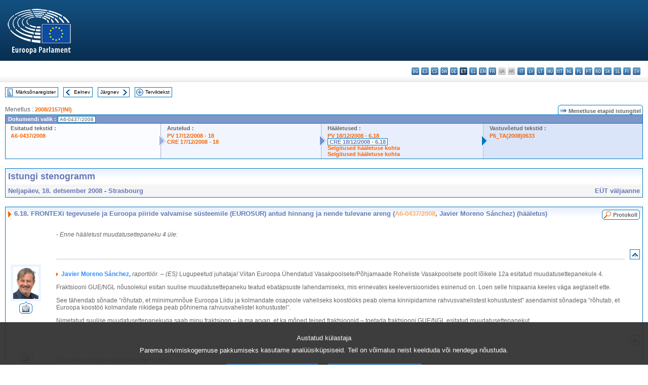

--- FILE ---
content_type: text/html; charset=UTF-8
request_url: https://www.europarl.europa.eu/doceo/document/CRE-6-2008-12-18-ITM-006-18_ET.html
body_size: 1864
content:
<!DOCTYPE html>
<html lang="en">
<head>
    <meta charset="utf-8">
    <meta name="viewport" content="width=device-width, initial-scale=1">
    <title></title>
    <style>
        body {
            font-family: "Arial";
        }
    </style>
    <script type="text/javascript">
    window.awsWafCookieDomainList = [];
    window.gokuProps = {
"key":"AQIDAHjcYu/GjX+QlghicBgQ/7bFaQZ+m5FKCMDnO+vTbNg96AH8rhIMJ+z/0ZlnwNGCUsFTAAAAfjB8BgkqhkiG9w0BBwagbzBtAgEAMGgGCSqGSIb3DQEHATAeBglghkgBZQMEAS4wEQQM0xF1depSHZO07bzbAgEQgDtkDWjfu/iA1FFovrm1DbICsUAV04yfVyp7MT61DYp7EWM6jDnLUg9RkBp27QieKrX3EpH4gWzcP8WQoA==",
          "iv":"D549EQEt4wAAAw8I",
          "context":"2QXSmGD0NWSUjedRMWjrOZX37VkJLaY+Qewlk66HyHz3z6qHIEKs+xV4V9J6Hpvq/c2Vhp0XPDDL/UpHJi1DR+d9Z5yndJ3yYnAPxuaEPOFzavtCTxho/mcJA5A7HFTE3OH1m1Yfsf5mkf5xu2fReAEiOmtAIzI+COeDP2YSZSgGeHFIsrP/Y0wDkDJL+Es9DA39xrPNL+sdGI5nPAK1YDhZZ6q8h1qRsEc/SRmmek848OSAG5Mpf4ui9ArWFPkLPb1lB5acvmKkyqzYEd4F1FbZzUzHJxJ60KEHSVoRRlk3ev8LwuniEYH8WmgxtBxMMvZbiVWAeRmY3bC5KJp3kyomapEGqHnccSFMrQLTvPWPU+2qfvEa8UM9X1NZLz176YD11NWuM2DvxUSjCYIE2cKv"
};
    </script>
    <script src="https://e3c1b12827d4.5ce583ec.us-east-2.token.awswaf.com/e3c1b12827d4/d7f65e927fcd/f9998b2f6105/challenge.js"></script>
</head>
<body>
    <div id="challenge-container"></div>
    <script type="text/javascript">
        AwsWafIntegration.saveReferrer();
        AwsWafIntegration.checkForceRefresh().then((forceRefresh) => {
            if (forceRefresh) {
                AwsWafIntegration.forceRefreshToken().then(() => {
                    window.location.reload(true);
                });
            } else {
                AwsWafIntegration.getToken().then(() => {
                    window.location.reload(true);
                });
            }
        });
    </script>
    <noscript>
        <h1>JavaScript is disabled</h1>
        In order to continue, we need to verify that you're not a robot.
        This requires JavaScript. Enable JavaScript and then reload the page.
    </noscript>
</body>
</html>

--- FILE ---
content_type: text/html;charset=UTF-8
request_url: https://www.europarl.europa.eu/doceo/document/CRE-6-2008-12-18-ITM-006-18_ET.html
body_size: 4790
content:
<!DOCTYPE html PUBLIC "-//W3C//DTD XHTML 1.0 Transitional//EN" "http://www.w3.org/TR/xhtml1/DTD/xhtml1-transitional.dtd">
<html xmlns="http://www.w3.org/1999/xhtml" xml:lang="et" lang="et"><head><meta http-equiv="Content-Type" content="text/html; charset=UTF-8" /><meta http-equiv="Content-Language" content="et" />

<title>Istungi stenogramm - FRONTEXi tegevusele ja Euroopa piiride valvamise süsteemile (EUROSUR) antud hinnang ja nende tulevane areng (A6-0437/2008, Javier Moreno Sánchez) (hääletus) - Neljapäev, 18. detsember 2008</title><meta name="title" content="Istungi stenogramm - FRONTEXi tegevusele ja Euroopa piiride valvamise süsteemile (EUROSUR) antud hinnang ja nende tulevane areng (A6-0437/2008, Javier Moreno Sánchez) (hääletus) - Neljapäev, 18. detsember 2008" /><meta name="language" content="et" />

<meta name="robots" content="index, follow, noodp, noydir, notranslate" /><meta name="copyright" content="© Euroopa Liit, 2008 – allikas: Euroopa Parlament" /><meta name="available" content="18-12-2008" /><meta name="sipade-leg" content="6" /><meta name="sipade-type" content="CRE" /><meta property="og:title" content="Istungi stenogramm - FRONTEXi tegevusele ja Euroopa piiride valvamise süsteemile (EUROSUR) antud hinnang ja nende tulevane areng (A6-0437/2008, Javier Moreno Sánchez) (hääletus) - Neljapäev, 18. detsember 2008" /><meta property="og:image" content="https://www.europarl.europa.eu/website/common/img/icon/sharelogo_facebook.jpg" />

<link rel="canonical" href="https://www.europarl.europa.eu/doceo/document/CRE-6-2008-12-18-ITM-006-18_ET.html" />

<link href="/doceo/data/css/style_common.css" rel="stylesheet" type="text/css" /><link href="/doceo/data/css/style_common_print.css" rel="stylesheet" type="text/css" /><link href="/doceo/data/css/style_sipade.css" rel="stylesheet" type="text/css" /><link href="/doceo/data/css/style_activities.css" rel="stylesheet" type="text/css" /><link href="/doceo/data/css/common_sides.css" type="text/css" rel="stylesheet" /><link href="/doceo/data/css/style_sipade_oj_sched.css" type="text/css" rel="stylesheet" />
<script src="/doceo/data/js/overlib.js" type="text/javascript"> </script>
<script src="/doceo/data/js/swap_images.js" type="text/javascript"> </script>
<script src="/doceo/data/js/sipade.js" type="text/javascript"> </script>
<script src="/doceo/data/js/jquery-1.4.4.js" type="text/javascript"> </script>
<script src="/doceo/data/js/sipade-OJ-SYN.js" type="text/javascript"> </script><!--ATI analytics script--><script type="text/javascript" data-tracker-name="ATInternet" defer data-value="/website/webanalytics/ati-doceo.js" src="//www.europarl.europa.eu/website/privacy-policy/privacy-policy.js" ></script></head><body bgcolor="#FFFFFF"><div id="overDiv" style="position:absolute; visibility:hidden; z-index:1000;"> </div><a name="top"></a><table cellpadding="0" cellspacing="0" border="0" width="100%"><tr><td><div id="header_sides" class="new">
<a href="/portal/et"><img alt="Tagasi Europarli portaali" title="Tagasi Europarli portaali" src="/doceo/data/img/EP_logo_neg_ET.png" /></a><h3 class="ep_hidden">Choisissez la langue de votre document :</h3><ul class="language_select">
            <li><a title="bg - български" class="bg on" href="/doceo/document/CRE-6-2008-12-18-ITM-006-18_BG.html">bg - български</a></li>
            <li><a title="es - español" class="es on" href="/doceo/document/CRE-6-2008-12-18-ITM-006-18_ES.html">es - español</a></li>
            <li><a title="cs - čeština" class="cs on" href="/doceo/document/CRE-6-2008-12-18-ITM-006-18_CS.html">cs - čeština</a></li>
            <li><a title="da - dansk" class="da on" href="/doceo/document/CRE-6-2008-12-18-ITM-006-18_DA.html">da - dansk</a></li>
            <li><a title="de - Deutsch" class="de on" href="/doceo/document/CRE-6-2008-12-18-ITM-006-18_DE.html">de - Deutsch</a></li>
            <li class="et selected" title="et - eesti keel">et - eesti keel</li>
            <li><a title="el - ελληνικά" class="el on" href="/doceo/document/CRE-6-2008-12-18-ITM-006-18_EL.html">el - ελληνικά</a></li>
            <li><a title="en - English" class="en on" href="/doceo/document/CRE-6-2008-12-18-ITM-006-18_EN.html">en - English</a></li>
            <li><a title="fr - français" class="fr on" href="/doceo/document/CRE-6-2008-12-18-ITM-006-18_FR.html">fr - français</a></li>
            <li class="ga" title="ga - Gaeilge">ga - Gaeilge</li>
            <li class="hr" title="hr - hrvatski">hr - hrvatski</li>
            <li><a title="it - italiano" class="it on" href="/doceo/document/CRE-6-2008-12-18-ITM-006-18_IT.html">it - italiano</a></li>
            <li><a title="lv - latviešu valoda" class="lv on" href="/doceo/document/CRE-6-2008-12-18-ITM-006-18_LV.html">lv - latviešu valoda</a></li>
            <li><a title="lt - lietuvių kalba" class="lt on" href="/doceo/document/CRE-6-2008-12-18-ITM-006-18_LT.html">lt - lietuvių kalba</a></li>
            <li><a title="hu - magyar" class="hu on" href="/doceo/document/CRE-6-2008-12-18-ITM-006-18_HU.html">hu - magyar</a></li>
            <li><a title="mt - Malti" class="mt on" href="/doceo/document/CRE-6-2008-12-18-ITM-006-18_MT.html">mt - Malti</a></li>
            <li><a title="nl - Nederlands" class="nl on" href="/doceo/document/CRE-6-2008-12-18-ITM-006-18_NL.html">nl - Nederlands</a></li>
            <li><a title="pl - polski" class="pl on" href="/doceo/document/CRE-6-2008-12-18-ITM-006-18_PL.html">pl - polski</a></li>
            <li><a title="pt - português" class="pt on" href="/doceo/document/CRE-6-2008-12-18-ITM-006-18_PT.html">pt - português</a></li>
            <li><a title="ro - română" class="ro on" href="/doceo/document/CRE-6-2008-12-18-ITM-006-18_RO.html">ro - română</a></li>
            <li><a title="sk - slovenčina" class="sk on" href="/doceo/document/CRE-6-2008-12-18-ITM-006-18_SK.html">sk - slovenčina</a></li>
            <li><a title="sl - slovenščina" class="sl on" href="/doceo/document/CRE-6-2008-12-18-ITM-006-18_SL.html">sl - slovenščina</a></li>
            <li><a title="fi - suomi" class="fi on" href="/doceo/document/CRE-6-2008-12-18-ITM-006-18_FI.html">fi - suomi</a></li>
            <li><a title="sv - svenska" class="sv on" href="/doceo/document/CRE-6-2008-12-18-ITM-006-18_SV.html">sv - svenska</a></li>
        </ul></div></td></tr><tr><td style="padding:10px;"><table width="100%" border="0" cellspacing="0" cellpadding="0"><tr><td><table border="0" align="left" cellpadding="0" cellspacing="0"><tr><td><table border="0" cellspacing="0" cellpadding="0" class="buttondocwin"><tr><td><a href="/doceo/document/CRE-6-2008-12-18-TOC_ET.html"><img src="/doceo/data/img/navi_index.gif" width="16" height="16" border="0" align="absmiddle" alt="" /></a></td><td valign="middle"> <a href="/doceo/document/CRE-6-2008-12-18-TOC_ET.html" title="Märksõnaregister">Märksõnaregister</a> </td></tr></table></td><td><img src="/doceo/data/img/spacer.gif" width="10" height="8" alt="" /></td><td><table border="0" cellspacing="0" cellpadding="0" class="buttondocwin"><tr><td><a href="/doceo/document/CRE-6-2008-12-18-ITM-006-17_ET.html"><img src="/doceo/data/img/navi_previous.gif" width="16" height="16" border="0" align="absmiddle" alt="" /></a></td><td valign="middle"> <a href="/doceo/document/CRE-6-2008-12-18-ITM-006-17_ET.html" title="Eelnev">Eelnev</a> </td></tr></table></td><td><img src="/doceo/data/img/spacer.gif" width="10" height="8" alt="" /></td><td><table border="0" cellspacing="0" cellpadding="0" class="buttondocwin"><tr><td valign="middle"> <a href="/doceo/document/CRE-6-2008-12-18-ITM-006-19_ET.html" title="Järgnev">Järgnev</a> </td><td><a href="/doceo/document/CRE-6-2008-12-18-ITM-006-19_ET.html"><img src="/doceo/data/img/navi_next.gif" width="16" height="16" border="0" align="absmiddle" alt="" /></a></td></tr></table></td><td><img src="/doceo/data/img/spacer.gif" width="10" height="8" alt="" /></td><td><table border="0" cellspacing="0" cellpadding="0" class="buttondocwin"><tr><td><a href="/doceo/document/CRE-6-2008-12-18_ET.html"><img src="/doceo/data/img/navi_moredetails.gif" width="16" height="16" border="0" align="absmiddle" alt="" /></a></td><td valign="middle"> <a href="/doceo/document/CRE-6-2008-12-18_ET.html" title="Terviktekst">Terviktekst</a> </td></tr></table></td><td><img src="/doceo/data/img/spacer.gif" width="10" height="8" alt="" /></td></tr><tr><td><img src="/doceo/data/img/spacer.gif" width="10" height="15" alt="" /></td></tr></table></td></tr></table>
                <table border="0" cellpadding="0" cellspacing="0" width="100%"><tbody><tr><td align="left"><span class="contents">Menetlus : </span><a class="ring_ref_link" href="https://oeil.secure.europarl.europa.eu/oeil/popups/ficheprocedure.do?lang=en&amp;reference=2008/2157(INI)">2008/2157(INI)</a></td><td align="right"><table align="right" border="0" cellpadding="0" cellspacing="0"><tbody><tr><td><img src="/doceo/data/img/ring_tabs_left_doc_unselected.gif" height="19" width="4" alt="" /></td><td class="Tabs_doc_unselected"><img src="/doceo/data/img/ring_navi.gif" width="17" height="14" alt="" />Menetluse etapid istungitel</td><td valign="middle"><img src="/doceo/data/img/ring_tabs_right_doc_unselected.gif" height="19" width="4" alt="" /></td></tr></tbody></table></td></tr></tbody></table><table class="doc_box_header" border="0" cellpadding="0" cellspacing="0" width="100%"><tbody><tr><td class="ring_multiple_bg" valign="top" colspan="7">Dokumendi valik :
            <span class="ring_ref_selected_header">A6-0437/2008</span></td></tr><tr><td width="25%" valign="top" class="ring_step_bg1" nowrap="nowrap"><p class="ring_step_title">Esitatud tekstid :</p>
                        <a href="/doceo/document/A-6-2008-0437_ET.html" class="ring_ref_link">A6-0437/2008</a><br />
                    </td><td width="15" style="background-image:url(/doceo/data/img/ring_bg1.gif)"><img src="/doceo/data/img/ring_flech1.gif" height="22" width="13" border="0" alt="" /></td><td class="ring_step_bg2" valign="top" width="25%" nowrap="nowrap"><p class="ring_step_title">Arutelud :</p>
                        <a href="/doceo/document/PV-6-2008-12-17-ITM-018_ET.html" class="ring_ref_link">PV 17/12/2008 - 18</a><br />
                        <a href="/doceo/document/CRE-6-2008-12-17-ITM-018_ET.html" class="ring_ref_link">CRE 17/12/2008 - 18</a><br />
                    </td><td width="15" style="background-image:url(/doceo/data/img/ring_bg2.gif)"><img src="/doceo/data/img/ring_flech2.gif" width="13" height="22" border="0" alt="" /></td><td class="ring_step_bg3" valign="top" width="25%" nowrap="nowrap"><p class="ring_step_title">Hääletused :</p>
                        <a href="/doceo/document/PV-6-2008-12-18-ITM-006-18_ET.html" class="ring_ref_link">PV 18/12/2008 - 6.18</a><br />
                        <a class="ring_ref_selected">CRE 18/12/2008 - 6.18</a><br />
                        <a href="/doceo/document/CRE-6-2008-12-18-ITM-009_ET.html?textTabled=A-6-2008-0437#4-163" class="ring_ref_link">Selgitused hääletuse kohta</a><br />
                        <a href="/doceo/document/CRE-6-2008-12-18-ITM-009_ET.html?textTabled=A-6-2008-0437#4-231" class="ring_ref_link">Selgitused hääletuse kohta</a><br />
                    </td><td width="19" style="background-image:url(/doceo/data/img/ring_bg3.gif)"><img src="/doceo/data/img/ring_flech3.gif" height="22" width="13" border="0" alt="" /></td><td class="ring_step_bg4" valign="top" width="25%" nowrap="nowrap"><p class="ring_step_title">Vastuvõetud tekstid :</p>
                        <a href="/doceo/document/TA-6-2008-0633_ET.html" class="ring_ref_link">P6_TA(2008)0633</a><br />
                    </td></tr></tbody></table><br />
            <table width="100%" border="0" cellpadding="5" cellspacing="0" class="doc_box_header">
<tr>
<td align="left" valign="top" style="background-image:url(/doceo/data/img/gradient_blue.gif)" class="title_TA">Istungi stenogramm</td><td valign="top" align="right" style="background-image:url(/doceo/data/img/gradient_blue.gif)"></td>
</tr>
<tr>
<td class="doc_title" align="left" valign="top" bgcolor="#F5F5F5">Neljapäev, 18. detsember 2008 - Strasbourg</td>
<td class="doc_title" align="right" valign="top" bgcolor="#F5F5F5">EÜT väljaanne</td></tr></table><br />
<table width="100%" border="0" cellpadding="0" cellspacing="0" class="doc_box_header" style="padding-bottom:5px"><tr valign="top"><td>
<table width="100%" border="0" cellpadding="5" cellspacing="0"><tr valign="top" style="padding-bottom:0px;padding-left:5px;padding-right:5px;padding-top:5px"><td align="left" style="background-image:url(/doceo/data/img/gradient_blue.gif)" class="doc_title"><img src="/doceo/data/img/arrow_title_doc.gif" width="8" height="14" border="0" align="absmiddle" alt="" /> 6.18. FRONTEXi tegevusele ja Euroopa piiride valvamise süsteemile (EUROSUR) antud hinnang ja nende tulevane areng (<a href="/doceo/document/A-6-2008-0437_ET.html">A6-0437/2008</a>, Javier Moreno Sánchez) (hääletus) </td><td style="background-image:url(/doceo/data/img/gradient_blue.gif)" width="10"><table align="right" cellpadding="0" cellspacing="0"><tr><td><a href="/doceo/document/PV-6-2008-12-18-ITM-006-18_ET.html"><img src="/doceo/data/img/switch_pv_cre_left.gif" width="22" height="20" border="0" alt="" /></a></td><td class="switch_button_pv_cre"><a href="/doceo/document/PV-6-2008-12-18-ITM-006-18_ET.html">Protokoll</a></td><td><a href="/doceo/document/PV-6-2008-12-18-ITM-006-18_ET.html"><img src="/doceo/data/img/switch_pv_cre_right.gif" width="5" height="20" border="0" alt="" /></a></td></tr></table></td></tr></table>
<a name="4-122"></a>
<table width="100%" border="0" cellpadding="5" cellspacing="0">
<tr><td width="70" align="center" valign="top"> </td><td width="5"> </td><td align="left" valign="top">
<p class="contents"> - <span class="italic">Enne hääletust muudatusettepaneku 4 üle:</span> </p></td><td width="16"> </td></tr>
<tr><td width="70"> </td><td width="5"> </td><td align="left" valign="bottom"><img src="/doceo/data/img/hr.gif" width="100%" height="1" alt="" /></td><td align="right" width="16"><table border="0" cellpadding="0" cellspacing="0" class="buttondocwin"><tbody><tr><td align="center"><a href="#top" title="Top"><img src="/doceo/data/img/navi_top.gif" width="16" height="16" border="0" alt="" /></a></td></tr></tbody></table></td></tr></table>
<a name="4-123"></a>
<table width="100%" border="0" cellpadding="5" cellspacing="0">
<tr><td width="70" align="center" valign="top"><table cellpadding="0" cellspacing="0" class="photoframe_blue"><tr><td><img alt="MPphoto" src="/mepphoto/28347.jpg" align="right" width="50" height="63" onerror="this.onerror='';this.src='/doceo/data/img/photo_generic.gif'" /></td></tr></table><table cellpadding="0" cellspacing="0"><tr><td><a title="Sõnavõttude video" href="/plenary/et/vod.html?mode=unit&amp;vodLanguage=ET&amp;playerStartTime=20081218-12:25:27&amp;playerEndTime=20081218-12:26:17" target="_blank"><img width="26" height="24" src="/doceo/data/img/vod_one_speaker.gif" border="0" /></a></td></tr></table></td><td width="5"> </td><td align="left" valign="top">
<p class="contents"><img src="/doceo/data/img/arrow_summary.gif" align="absmiddle" alt="" />  <span class="doc_subtitle_level1_bis"><span class="bold">Javier Moreno Sánchez, </span></span>  <span class="italic">raportöör. </span>– <span class="italic">(ES) </span>Lugupeetud juhataja! Viitan Euroopa Ühendatud Vasakpoolsete/Põhjamaade Roheliste Vasakpoolsete poolt lõikele 12a esitatud muudatusettepanekule 4.</p>
<p class="contents">Fraktsiooni GUE/NGL nõusolekul esitan suulise muudatusettepaneku teatud ebatäpsuste lahendamiseks, mis erinevates keeleversioonides esinenud on. Loen selle hispaania keeles väga aeglaselt ette.</p>
<p class="contents">See tähendab sõnade “rõhutab, et miinimumnõue Euroopa Liidu ja kolmandate osapoole vaheliseks koostööks peab olema kinnipidamine rahvusvahelistest kohustustest” asendamist sõnadega “rõhutab, et Euroopa koostöö kolmandate riikidega peab põhinema rahvusvahelistel kohustustel”.</p>
<p class="contents">Nimetatud suulise muudatusettepanekuga saab minu fraktsioon – ja ma arvan, et ka mõned teised fraktsioonid – toetada fraktsiooni GUE/NGL esitatud muudatusettepanekut. </p></td><td width="16"> </td></tr>
<tr><td width="70"> </td><td width="5"> </td><td align="left" valign="bottom"><img src="/doceo/data/img/hr.gif" width="100%" height="1" alt="" /></td><td align="right" width="16"><table border="0" cellpadding="0" cellspacing="0" class="buttondocwin"><tbody><tr><td align="center"><a href="#top" title="Top"><img src="/doceo/data/img/navi_top.gif" width="16" height="16" border="0" alt="" /></a></td></tr></tbody></table></td></tr></table>
<a name="4-124"></a>
<table width="100%" border="0" cellpadding="5" cellspacing="0">
<tr><td width="70" align="center" valign="top"><table cellpadding="0" cellspacing="0"><tr><td><a title="Sõnavõttude video" href="/plenary/et/vod.html?mode=unit&amp;vodLanguage=ET&amp;playerStartTime=20081218-12:26:13&amp;playerEndTime=20081218-12:29:27" target="_blank"><img width="26" height="24" src="/doceo/data/img/vod_one_speaker.gif" border="0" /></a></td></tr></table></td><td width="5"> </td><td align="left" valign="top">
<p class="contents"><span class="italic">(Suuline muudatusettepanek võeti vastu)</span></p>
<p class="contents"><span class="italic">– Enne hääletust muudatusettepaneku 7 üle:</span> </p></td><td width="16"> </td></tr>
<tr><td width="70"> </td><td width="5"> </td><td align="left" valign="bottom"><img src="/doceo/data/img/hr.gif" width="100%" height="1" alt="" /></td><td align="right" width="16"><table border="0" cellpadding="0" cellspacing="0" class="buttondocwin"><tbody><tr><td align="center"><a href="#top" title="Top"><img src="/doceo/data/img/navi_top.gif" width="16" height="16" border="0" alt="" /></a></td></tr></tbody></table></td></tr></table>
<a name="4-125"></a>
<table width="100%" border="0" cellpadding="5" cellspacing="0">
<tr><td width="70" align="center" valign="top"><table cellpadding="0" cellspacing="0" class="photoframe_blue"><tr><td><img alt="MPphoto" src="/mepphoto/39713.jpg" align="right" width="50" height="63" onerror="this.onerror='';this.src='/doceo/data/img/photo_generic.gif'" /></td></tr></table><table cellpadding="0" cellspacing="0"><tr><td><a title="Sõnavõttude video" href="/plenary/et/vod.html?mode=unit&amp;vodLanguage=ET&amp;playerStartTime=20081218-12:29:24&amp;playerEndTime=20081218-12:29:52" target="_blank"><img width="26" height="24" src="/doceo/data/img/vod_one_speaker.gif" border="0" /></a></td></tr></table></td><td width="5"> </td><td align="left" valign="top">
<p class="contents"><img src="/doceo/data/img/arrow_summary.gif" align="absmiddle" alt="" />  <span class="doc_subtitle_level1_bis"><span class="bold">Weber, Renate (ALDE). - </span></span>  Lugupeetud juhataja! Loen teksti muudetuna inglise keeles ette: „kusjuures FRONTEXi poolt koordineeritud ühiste tegevuste tulemus on tekitada „piiride hajutamine”, mis võib küsimuse alla seada liikmesriikide kinnipidamise Euroopa Liidu kohustustest seoses varjupaiga otsijate ja põgenike kaitsega”. </p></td><td width="16"> </td></tr>
<tr><td width="70"> </td><td width="5"> </td><td align="left" valign="bottom"><img src="/doceo/data/img/hr.gif" width="100%" height="1" alt="" /></td><td align="right" width="16"><table border="0" cellpadding="0" cellspacing="0" class="buttondocwin"><tbody><tr><td align="center"><a href="#top" title="Top"><img src="/doceo/data/img/navi_top.gif" width="16" height="16" border="0" alt="" /></a></td></tr></tbody></table></td></tr></table>
<a name="4-126"></a>
<table width="100%" border="0" cellpadding="5" cellspacing="0">
<tr><td width="70" align="center" valign="top"><table cellpadding="0" cellspacing="0"><tr><td><a title="Sõnavõttude video" href="/plenary/et/vod.html?mode=unit&amp;vodLanguage=ET&amp;playerStartTime=20081218-12:29:49&amp;playerEndTime=20081218-12:31:45" target="_blank"><img width="26" height="24" src="/doceo/data/img/vod_one_speaker.gif" border="0" /></a></td></tr></table></td><td width="5"> </td><td align="left" valign="top">
<p class="contents"><span class="italic">(Suuline muudatusettepanek võeti vastu.) </span></p></td><td width="16"> </td></tr></table></td></tr></table><table width="100%" border="0" cellspacing="0" cellpadding="5"><tr class="footerdocwin"><td></td><td align="right"><a target="_blank" href="/legal-notice/et">Õigusteave</a> - <a target="_blank" href="/privacy-policy/et">Privaatsuspoliitika</a></td></tr></table></td></tr></table></body></html>

--- FILE ---
content_type: application/javascript
request_url: https://www.europarl.europa.eu/doceo/data/js/sipade-OJ-SYN.js
body_size: 254
content:
/// START POUR OJ-SCHED : écran de synthèse
jQuery(document).ready(function() {

  //hide all expandable_content
  jQuery(".expandable_content").hide();
  
  //show expandable_short_content for 'short presentation'
  jQuery(".expandable_short_content").show();
 
  jQuery(".expandable").click(function()
  {
     $(this).toggleClass('expandable_plus expandable_minus');
/* slideToggle 
    $(this).children(".expandable_content").toggleClass('hidden').slideToggle( );  
    $(this).children(".expandable_short_content").toggleClass('hidden').slideToggle( );*/
/* for use with 1.4.4   */
    $(this).children(".expandable_content").toggleClass('hidden').fadeToggle( );  
    $(this).children(".expandable_short_content").toggleClass('hidden').fadeToggle( );
  });

  jQuery(".expandableFirst").click(function()
  {
    $(this).toggleClass('expandable_first_plus expandable_first_minus'); 
    $(this).children(".expandable_content").toggleClass('hidden').fadeToggle( );  
    $(this).children(".expandable_short_content").toggleClass('hidden').fadeToggle( );
  });
});

/// END POUR OJ-SCHED : écran de synthèse
